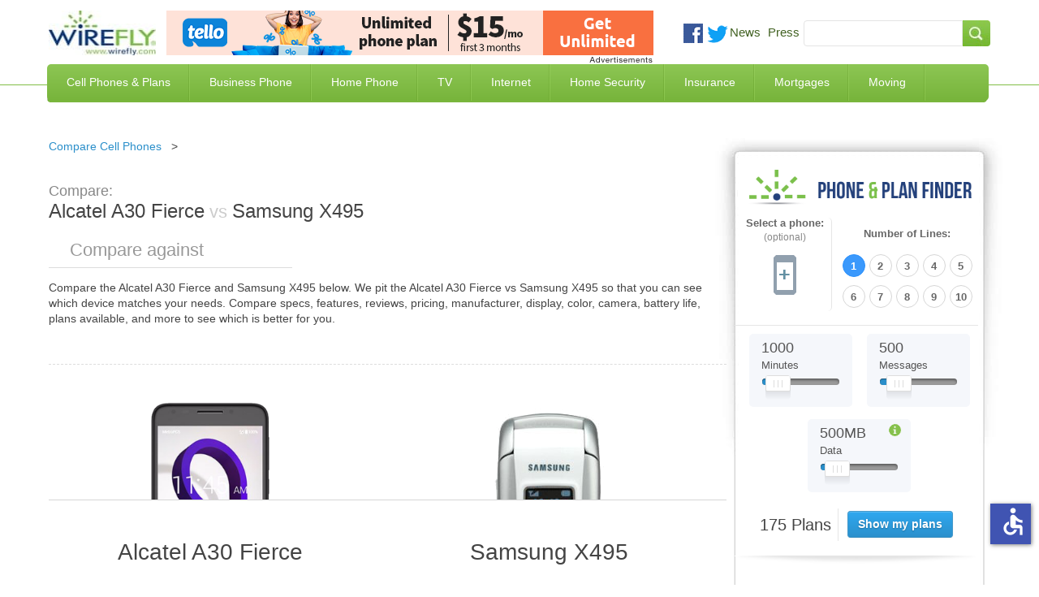

--- FILE ---
content_type: application/javascript; charset=utf-8
request_url: https://www.wirefly.com/sites/all/modules/features/phone_and_plan/js/sidebar_tool.js?t85d3w
body_size: 2278
content:
(function($) {
  Drupal.behaviors.sidebar_tool = {
    attach: function(context, settings) {
      //window.object_plans = [];
      //window.object_phones = [];
      $('#edit-additional-lines-1').prop( "checked", true );
      $('#selected_phone_image_field,#edit-field-talk-minutes-value,#edit-field-messages-value,#edit-field-plan-data-value').change(function() {
        check_plan_form();
      });
      $('#edit-field-contract-length-value-1,#edit-field-contract-length-value-24,.bef-select-as-radios[name="additional_lines"]').change(function() {
        check_plan_form();
      });

      $('.step .next').click(function() {
        var step = parseInt($(this).parents('div.step').data('step')) + 1;
        show_slide(step);
      });

      $('.step .previous').click(function() {
        var step = parseInt($(this).parents('div.step').data('step')) - 1;
        show_slide(step);
      });

      $('.num-slider').click(function(){
        var step = $(this).data('step');
        show_slide(step);
      });

      function show_slide(step) {
        $('.step').hide();
        $('div').find("[data-step='" + step + "']").show();
      }

      function check_plan_form() {
        var plan_count = object_plans['plan'].length;

        //Check number of lines
        var line = 1;
        $('.bef-select-as-radios[name="additional_lines"]').each(function() {
          if ($(this).is(':checked')) {
            line = $(this).val();
          }
        });

        // Check that phone has been selected
        var phone = $('#selected_phone_field').val();

        // Check contract length none
        var contracts = [];
        $('input[name="field_contract_length_value[]"]').each(function() {
          if ($(this).is(':checked')) {
            filtered = true;
            contracts.push($(this).val());
          }
        });

        if (object_plans) {
          for (row in object_plans['plan']) {
            var filtered = false;
            if (!object_plans['plan'][row]['buy_url'].length && !filtered) {
              filtered = true;
              plan_count--;
            }

            // Check that phone has been selected
            if (phone.length > 0 && !filtered) {
              var aDataPhones = (typeof object_plans['plan'][row]['associated_phones'] === 'string') ? object_plans['plan'][row]['associated_phones'].split('||') : [];
              if ($.inArray(phone, aDataPhones) == -1) {
                filtered = true;
                plan_count--;
              }
            }
            //Check minutes
            if ($('#edit-field-talk-minutes-value').val() != '' && $('#edit-field-talk-minutes-value').val() != 'All' && !filtered) {
              if (parseInt(object_plans['plan'][row]['minutes']) < parseInt($('#edit-field-talk-minutes-value').val())) {
                filtered = true;
                plan_count--;
              }
            }

            //Check message
            if ($('#edit-field-messages-value').val() != '' && $('#edit-field-messages-value').val() != 'All' && !filtered) {
              if (parseInt(object_plans['plan'][row]['messages']) < parseInt($('#edit-field-messages-value').val())) {
                filtered = true;
                plan_count--;
              }
            }

            //Check Data
            if ($('#edit-field-plan-data-value').val() != '' && $('#edit-field-plan-data-value').val() != 'Any' && !filtered) {
              if (parseInt(object_plans['plan'][row]['data']) < parseInt($('#edit-field-plan-data-value').val())) {
                filtered = true;
                plan_count--;
              }
            }

            // Check contract length none
            if (contracts.length > 0 && !filtered) {
              var tmp_true = false;
              for (row1 in contracts) {
                if (contracts[row1] == object_plans['plan'][row]['contract_length']) {
                  tmp_true = true;
                }
              }
              if (!tmp_true) {
                filtered = true;
                plan_count--;
              }
            }

            if (!filtered) {
              if (typeof object_plans['plan'][row]['additional_lines']['line'] !== 'undefined') {
                if (line > object_plans['plan'][row]['additional_lines']['line'].length && !filtered) {
                  filtered = true;
                  plan_count--;
                }
              } else {
                if (parseInt(line) > 1) {
                  filtered = true;
                  plan_count--;
                }
              }
            }
            if (parseInt(line) > 1 && typeof object_plans['plan'][row]['additional_lines']['line'] !== 'undefined' && typeof object_plans['plan'][row]['additional_lines']['line'].length === 'undefined' && !filtered) {
              filtered = true;
              plan_count--;
            }
          }
        }
        var output = [],
            plan_count_string = plan_count.toString(),
            html = '';
        for (var i = 0, len = plan_count_string.length; i < len; i += 1) {
          html += '<span>'+plan_count_string.charAt(i)+'</span>';
        }
        $('#plan-count').html(html+' <span class="text">Plans</span>');
      }

      // == prevent ajax error alert and display in console instead
      var err = window.alert;
      window.alert = function() {
        console.log(this, arguments);
      };

      $.ajax({
        type: "GET",
        url: "/geo.php",
        dataType: 'text',
        cache: true,
        success: function(country) {
          if(country == 'US'){
            $('#block-views-plans-sidebar-plantool-'+sidebar).show();
            check_plan_form();
            /*$.ajax({
              type: 'GET',
              url: '/sites/wirefly.com/files/json/wireless_plans_listing.js',
              dataType: 'json',
              cache: true,
              success: function(object) {
                object_plans = object;
                check_plan_form();
              }
            });
            $.ajax({
              type: 'GET',
              url: '/sites/wirefly.com/files/json/wireless_phones_listing.js',
              dataType: 'json',
              cache: true,
              success: function(object) {
                object_phones = object;
              }
            });*/
          }
        }
      });
      //
      $('#plan-submit').click(function() {
        _paq.push(['trackEvent', 'Sidebar Plan Tool', 'Plan Tool Landing Page']);
        $('#views-exposed-form-plans-sidebar-plantool-'+sidebar+' .views-exposed-widgets').children('.col').hide();
        $('#views-exposed-form-plans-sidebar-plantool-'+sidebar+' .views-exposed-widgets').children('.col.results').show().prepend("<div id='progress-overlay' class='progress-overlay'><div class='content'><p><span class='loading-text'>Please wait while we're loading your results.</span><span class='loading-gif'><img src='[data-uri]' alt='' /></span></p></div></div>");
        var line = 1;
        $('.bef-select-as-radios[name="additional_lines"]').each(function() {
          if ($(this).is(':checked')) {
            line = $(this).val();
          }
        });
        var query_string = '?';
        query_string += 'field_associated_plans_nid=' + ($('#selected_phone_field').val() ? $('#selected_phone_field').val() : 'All') + '&';
        query_string += 'field_talk_minutes_value=' + (parseInt($('#edit-field-talk-minutes-value').val()) ? parseInt($('#edit-field-talk-minutes-value').val()) : '') + '&';
        query_string += 'messages=' + (parseInt($('#edit-field-messages-value').val()) ? parseInt($('#edit-field-messages-value').val()) : 200) + '&';
        query_string += 'field_plan_data_value=' + (parseInt($('#edit-field-plan-data-value').val()) ? parseInt($('#edit-field-plan-data-value').val()) : 500) + '&';
        query_string += 'additional_lines=' + line + '&plan=500' + '&';
        query_string += 'spend=' + '&';
        query_string += 'src=sidebar'+ sidebar_version + '&';
        if ($('#edit-field-contract-length-value-1').prop('checked')) query_string += 'field_contract_length_value[]=1' + '&';
        if ($('#edit-field-contract-length-value-24').prop('checked')) query_string += 'field_contract_length_value[]=24' + '&';
        window.location = '/content/phone-plans' + query_string;
      });
      //

    }
  };
})(jQuery);
